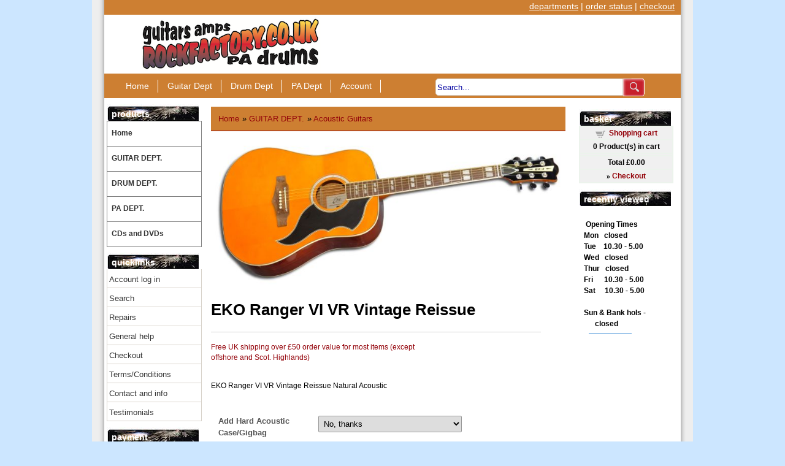

--- FILE ---
content_type: text/html; charset=UTF-8
request_url: https://www.rockfactory.co.uk/proddetail.php?prod=gga-ekorangervivrnat
body_size: 10665
content:
<!DOCTYPE html PUBLIC "-//W3C//DTD XHTML 1.0 Transitional//EN" "http://www.w3.org/TR/xhtml1/DTD/xhtml1-transitional.dtd">
<html xmlns="http://www.w3.org/1999/xhtml" xml:lang="en">

<head>
        <title>Rock Factory: Acoustic Guitars, EKO Ranger VI VR Vintage Reissue</title>     
		 <meta name="description" content="Rock Factory Castleford.  Retail musical instruments - sales - guitar repair and customisation, guitar and bass instrument and amplifiers, drums and drumkits, microphones and PA. Close to M62 M1 and A1 motorways, free parking" />
		 <meta name="keywords" content="UK,guitars,electric guitars,cheap strings,basses,bass guitars,acoustic guitars,guitar cases,guitar strings,amplifiers,pa,radio microphones,microphones,mixers,monitors,loudspeakers,speakers,stage equipment,drums,drumkits,cymbals,drumskins,drumheads,drumsticks,Pontefract,Leeds,Bradford,Hull,Sheffield,Rotherham,Leeds,Barnsley,Wakefield,Hull,York,Grimsby,Cleethorpes" />
		 <meta name="Classification" content="guitars,PA,drums + drumkits" />
		 <meta http-equiv="Content-Type" content="text/html; charset=UTF-8" />
		 <meta name="viewport" content="width=device-width, maximum-scale=1.0, minimum-scale=1.0, initial-scale=1" />
		 <link href="css/ectcart.css" rel="stylesheet" type="text/css" />	
         <link type="text/css" rel="stylesheet" href="magicthumb/magicthumb.css" />
         <link href="slider1.css" rel="stylesheet" type="text/css" />
         <link href="style.css" rel="stylesheet" type="text/css" />
<script type="text/javascript" src="/js/ectcart.js"></script>         
<script type="text/javascript" src="https://ajax.googleapis.com/ajax/libs/jquery/1.8.2/jquery.min.js"></script> 
<script type="text/javascript" src="js/responsiveslides.min.js"></script>
<script type="text/javascript">
        $(function () {
      $("#slider1").responsiveSlides({
        auto: true,
        pager: false,
        nav: true,
        maxwidth: 200,
        speed: 2000,
        timeout: 3000,
        namespace: "callbacks",
      });
    });
 </script>
 <!-- Facebook Pixel Code -->
<script>
!function(f,b,e,v,n,t,s)
{if(f.fbq)return;n=f.fbq=function(){n.callMethod?
n.callMethod.apply(n,arguments):n.queue.push(arguments)};
if(!f._fbq)f._fbq=n;n.push=n;n.loaded=!0;n.version='2.0';
n.queue=[];t=b.createElement(e);t.async=!0;
t.src=v;s=b.getElementsByTagName(e)[0];
s.parentNode.insertBefore(t,s)}(window, document,'script',
'https://connect.facebook.net/en_US/fbevents.js');
fbq('init', '3906826392680549');
fbq('track', 'PageView');
</script>
<noscript><img height="1" width="1" style="display:none"
src="https://www.facebook.com/tr?id=3906826392680549&ev=PageView&noscript=1"
/></noscript>
<!-- End Facebook Pixel Code -->
 
</head>

<body>
<div class="container">
	<div class="header">
  	<div class="topbar">
  			
  			<div class="topbarright"><a href="categories.php" style="color:#ffffff">departments</a> | <a href="orderstatus.php" style="color:#ffffff">order status</a> | <a href="cart.php" style="color:#ffffff">checkout</a></div>
  	</div>
  	<div class="topbar2">
  			<div class="logo"><a href="index.php" target="_self"><img src="images/RFlogo.png" title="guitars amplifiers PA microphones drums"  alt="go to home page" width="293" height="96" /></a> </div>
  		
  	 </div>      
  	 <div class="navbar">
  	  	<div class="nav">
          <ul>
            <li><a href="index.php" style="color:#ffffff">Home</a></li>
            <li><a href="categories.php?cat=10" style="color:#ffffff">Guitar Dept</a></li>
            <li><a href="categories.php?cat=9" style="color:#ffffff">Drum Dept</a></li>
            <li><a href="categories.php?cat=7" style="color:#ffffff">PA Dept</a></li>
            <li><a href="clientlogin.php" style="color:#ffffff">Account</a></li>
           
          </ul>
      	</div>
      	<div>
        	<form method="post" action="search.php">
    		<input type="hidden" name="posted" value="1" />
            <input type="hidden" name="nobox" value="true" />
    		<input name="stext" size="16" class="searchinput" value="Search..." onfocus="if(this.value == 'Search...') {this.value = '';}" onblur="if (this.value == '') {this.value = 'Search...';}" type="text" />
    		<input type="submit" class="searchsub" src="images/searchsub.gif" value=" " />
    		</form>
        </div>
      </div>
  		<div class="clearfloat"></div>
  		
</div>	<div class="sidebar1">
		<div class="cat">
        	<div class="cattop">&nbsp;&nbsp;products</div>    
          		
                    <ul id="ecttop0_0" style="list-style:none;margin:0px;border:0px;" class="ectverticalmenu3 ectmenu1">
<li id="ect0_172" class="ectmenu1"><a href="/index.php">Home</a> </li>
<li id="ect0_10" class="ectmenu1"><a href="categories.php?cat=10">GUITAR DEPT.</a> </li>
<li id="ect0_9" class="ectmenu1"><a href="categories.php?cat=9">DRUM DEPT.</a> </li>
<li id="ect0_7" class="ectmenu1"><a href="categories.php?cat=7">PA DEPT.</a> </li>
<li id="ect0_31" class="ectmenu1"><a href="products.php?cat=31">CDs and DVDs</a> </li>
</ul><ul id="ecttop0_10" style="list-style:none;margin:0px;border:0px;display:none;position:absolute;" class="ectsubverticalmenu3 ectmenu1 ectsub1">
<li id="ect0_24" class="ectmenu1 ectsub1"><a href="products.php?cat=24">Electric Guitars</a> </li>
<li id="ect0_25" class="ectmenu1 ectsub1"><a href="products.php?cat=25">Acoustic Guitars</a> </li>
<li id="ect0_26" class="ectmenu1 ectsub1"><a href="products.php?cat=26">Bass Guitars</a> </li>
<li id="ect0_137" class="ectmenu1 ectsub1"><a href="products.php?cat=137">Banjos, Ukuleles, folk,</a> </li>
<li id="ect0_53" class="ectmenu1 ectsub1"><a href="products.php?cat=53">Lefties</a> </li>
<li id="ect0_27" class="ectmenu1 ectsub1"><a href="products.php?cat=27">Guitar Amps, Cabs</a> </li>
<li id="ect0_68" class="ectmenu1 ectsub1"><a href="products.php?cat=68">Acoustic Amplifiers</a> </li>
<li id="ect0_40" class="ectmenu1 ectsub1"><a href="products.php?cat=40">Bass Amps, Cabs</a> </li>
<li id="ect0_54" class="ectmenu1 ectsub1"><a href="products.php?cat=54">Guitar Packages</a> </li>
<li id="ect0_28" class="ectmenu1 ectsub1"><a href="products.php?cat=28">FX, tuners, radio..</a> </li>
<li id="ect0_99" class="ectmenu1 ectsub1"><a href="categories.php?cat=99">Parts etc.</a> </li>
<li id="ect0_106" class="ectmenu1 ectsub1"><a href="products.php?cat=106">Cases and Bags</a> </li>
<li id="ect0_130" class="ectmenu1 ectsub1"><a href="products.php?cat=130">Books, Videos, etc</a> </li>
<li id="ect0_136" class="ectmenu1 ectsub1"><a href="products.php?cat=136">Straps</a> </li>
<li id="ect0_185" class="ectmenu1 ectsub1"><a href="products.php?cat=185">Guitar Stands/Racks</a> </li>
</ul><ul id="ecttop0_99" style="list-style:none;margin:0px;border:0px;display:none;position:absolute;" class="ectsubverticalmenu3 ectmenu1 ectsub1">
<li id="ect0_100" class="ectmenu1 ectsub1"><a href="products.php?cat=100">Leads, Cables</a> </li>
<li id="ect0_101" class="ectmenu1 ectsub1"><a href="products.php?cat=101">Parts, Spares etc</a> </li>
<li id="ect0_115" class="ectmenu1 ectsub1"><a href="products.php?cat=115">Pick-ups, covers</a> </li>
<li id="ect0_120" class="ectmenu1 ectsub1"><a href="products.php?cat=120">Guitar tuning keys</a> </li>
<li id="ect0_179" class="ectmenu1 ectsub1"><a href="products.php?cat=179">Bass tuning keys</a> </li>
<li id="ect0_165" class="ectmenu1 ectsub1"><a href="products.php?cat=165">Guitar bridges etc</a> </li>
<li id="ect0_180" class="ectmenu1 ectsub1"><a href="products.php?cat=180">Bass bridges etc</a> </li>
</ul><ul id="ecttop0_9" style="list-style:none;margin:0px;border:0px;display:none;position:absolute;" class="ectsubverticalmenu3 ectmenu1 ectsub1">
<li id="ect0_18" class="ectmenu1 ectsub1"><a href="products.php?cat=18">Snare drums</a> </li>
<li id="ect0_17" class="ectmenu1 ectsub1"><a href="products.php?cat=17">Stands</a> </li>
<li id="ect0_43" class="ectmenu1 ectsub1"><a href="products.php?cat=43">Drum pedals</a> </li>
<li id="ect0_102" class="ectmenu1 ectsub1"><a href="products.php?cat=102">Thrones, stools</a> </li>
<li id="ect0_15" class="ectmenu1 ectsub1"><a href="products.php?cat=15">Sticks</a> </li>
<li id="ect0_119" class="ectmenu1 ectsub1"><a href="products.php?cat=119">Stick bags</a> </li>
<li id="ect0_21" class="ectmenu1 ectsub1"><a href="categories.php?cat=21">Cases</a> </li>
<li id="ect0_22" class="ectmenu1 ectsub1"><a href="products.php?cat=22">Percussion</a> </li>
<li id="ect0_116" class="ectmenu1 ectsub1"><a href="products.php?cat=116">Mics, mic stands</a> </li>
<li id="ect0_20" class="ectmenu1 ectsub1"><a href="categories.php?cat=20">Drumheads</a> </li>
<li id="ect0_23" class="ectmenu1 ectsub1"><a href="categories.php?cat=23">Spares &amp; stuff</a> </li>
<li id="ect0_30" class="ectmenu1 ectsub1"><a href="products.php?cat=30">Cymbals</a> </li>
</ul><ul id="ecttop0_21" style="list-style:none;margin:0px;border:0px;display:none;position:absolute;" class="ectsubverticalmenu3 ectmenu1 ectsub1">
<li id="ect0_96" class="ectmenu1 ectsub1"><a href="products.php?cat=96">Hardcase</a> </li>
<li id="ect0_97" class="ectmenu1 ectsub1"><a href="categories.php?cat=97">Protection Racket</a> </li>
<li id="ect0_98" class="ectmenu1 ectsub1"><a href="products.php?cat=98">Other Cases</a> </li>
<li id="ect0_6" class="ectmenu1 ectsub1"><a href="products.php?cat=6">Second hand cases</a> </li>
</ul><ul id="ecttop0_97" style="list-style:none;margin:0px;border:0px;display:none;position:absolute;" class="ectsubverticalmenu3 ectmenu1 ectsub1">
<li id="ect0_168" class="ectmenu1 ectsub1"><a href="products.php?cat=168">tom cases</a> </li>
<li id="ect0_169" class="ectmenu1 ectsub1"><a href="products.php?cat=169">snare cases</a> </li>
<li id="ect0_170" class="ectmenu1 ectsub1"><a href="products.php?cat=170">bass cases</a> </li>
<li id="ect0_171" class="ectmenu1 ectsub1"><a href="products.php?cat=171">stands, sticks, cymbal cases</a> </li>
</ul><ul id="ecttop0_20" style="list-style:none;margin:0px;border:0px;display:none;position:absolute;" class="ectsubverticalmenu3 ectmenu1 ectsub1">
<li id="ect0_39" class="ectmenu1 ectsub1"><a href="categories.php?cat=39">Remo</a> </li>
<li id="ect0_1" class="ectmenu1 ectsub1"><a href="products.php?cat=1">Evans</a> </li>
<li id="ect0_12" class="ectmenu1 ectsub1"><a href="products.php?cat=12">Other Drum Heads</a> </li>
</ul><ul id="ecttop0_39" style="list-style:none;margin:0px;border:0px;display:none;position:absolute;" class="ectsubverticalmenu3 ectmenu1 ectsub1">
<li id="ect0_145" class="ectmenu1 ectsub1"><a href="products.php?cat=145">Ambassador clear</a> </li>
<li id="ect0_147" class="ectmenu1 ectsub1"><a href="products.php?cat=147">Ambassador coated</a> </li>
<li id="ect0_148" class="ectmenu1 ectsub1"><a href="products.php?cat=148">Emperor Coated</a> </li>
<li id="ect0_149" class="ectmenu1 ectsub1"><a href="products.php?cat=149">Emperor Clear</a> </li>
<li id="ect0_150" class="ectmenu1 ectsub1"><a href="products.php?cat=150">Pinstripe clear</a> </li>
<li id="ect0_151" class="ectmenu1 ectsub1"><a href="products.php?cat=151">Pinstripe coated</a> </li>
<li id="ect0_152" class="ectmenu1 ectsub1"><a href="products.php?cat=152">Powerstroke 3</a> </li>
<li id="ect0_153" class="ectmenu1 ectsub1"><a href="products.php?cat=153">Ebony &amp; Ebony pinstripe</a> </li>
<li id="ect0_154" class="ectmenu1 ectsub1"><a href="products.php?cat=154">Ambassador snare side</a> </li>
<li id="ect0_155" class="ectmenu1 ectsub1"><a href="products.php?cat=155">Emperor X</a> </li>
</ul><ul id="ecttop0_23" style="list-style:none;margin:0px;border:0px;display:none;position:absolute;" class="ectsubverticalmenu3 ectmenu1 ectsub1">
<li id="ect0_84" class="ectmenu1 ectsub1"><a href="products.php?cat=84">Drum hoops</a> </li>
<li id="ect0_138" class="ectmenu1 ectsub1"><a href="products.php?cat=138">Nuts, bolts, washers etc.</a> </li>
<li id="ect0_139" class="ectmenu1 ectsub1"><a href="products.php?cat=139">Pads, mutes, silencers</a> </li>
<li id="ect0_140" class="ectmenu1 ectsub1"><a href="products.php?cat=140">Snare drum parts</a> </li>
<li id="ect0_141" class="ectmenu1 ectsub1"><a href="products.php?cat=141">Arms, mounts, etc</a> </li>
<li id="ect0_142" class="ectmenu1 ectsub1"><a href="products.php?cat=142">Bass drum + pedal</a> </li>
<li id="ect0_143" class="ectmenu1 ectsub1"><a href="products.php?cat=143">Hi-hat spares</a> </li>
<li id="ect0_85" class="ectmenu1 ectsub1"><a href="products.php?cat=85">Other parts</a> </li>
<li id="ect0_5" class="ectmenu1 ectsub1"><a href="products.php?cat=5">Hearing Protection</a> </li>
<li id="ect0_19" class="ectmenu1 ectsub1"><a href="products.php?cat=19">Premier spares</a> </li>
</ul><ul id="ecttop0_7" style="list-style:none;margin:0px;border:0px;display:none;position:absolute;" class="ectsubverticalmenu3 ectmenu1 ectsub1">
<li id="ect0_11" class="ectmenu1 ectsub1"><a href="categories.php?cat=11">Microphones</a> </li>
<li id="ect0_50" class="ectmenu1 ectsub1"><a href="categories.php?cat=50">Mixer amps</a> </li>
<li id="ect0_13" class="ectmenu1 ectsub1"><a href="categories.php?cat=13">Mixing desks</a> </li>
<li id="ect0_46" class="ectmenu1 ectsub1"><a href="products.php?cat=46">Outboard FX etc.</a> </li>
<li id="ect0_8" class="ectmenu1 ectsub1"><a href="products.php?cat=8">Power amps</a> </li>
<li id="ect0_47" class="ectmenu1 ectsub1"><a href="products.php?cat=47">Speaker cabs.</a> </li>
<li id="ect0_45" class="ectmenu1 ectsub1"><a href="products.php?cat=45">Monitors</a> </li>
<li id="ect0_118" class="ectmenu1 ectsub1"><a href="products.php?cat=118">Headphones</a> </li>
<li id="ect0_103" class="ectmenu1 ectsub1"><a href="products.php?cat=103">Multi-use amps</a> </li>
<li id="ect0_92" class="ectmenu1 ectsub1"><a href="products.php?cat=92">Cases, Racks, Bags</a> </li>
<li id="ect0_90" class="ectmenu1 ectsub1"><a href="products.php?cat=90">PA Stands</a> </li>
<li id="ect0_80" class="ectmenu1 ectsub1"><a href="products.php?cat=80">Leads &amp; Cables</a> </li>
<li id="ect0_126" class="ectmenu1 ectsub1"><a href="products.php?cat=126">Speakers + parts</a> </li>
<li id="ect0_87" class="ectmenu1 ectsub1"><a href="products.php?cat=87">Spares etc ...</a> </li>
</ul><ul id="ecttop0_11" style="list-style:none;margin:0px;border:0px;display:none;position:absolute;" class="ectsubverticalmenu3 ectmenu1 ectsub1">
<li id="ect0_42" class="ectmenu1 ectsub1"><a href="products.php?cat=42">Vocal/instrument Mics</a> </li>
<li id="ect0_67" class="ectmenu1 ectsub1"><a href="products.php?cat=67">Radio Microphones</a> </li>
<li id="ect0_41" class="ectmenu1 ectsub1"><a href="products.php?cat=41">Drum Microphones</a> </li>
</ul><ul id="ecttop0_50" style="list-style:none;margin:0px;border:0px;display:none;position:absolute;" class="ectsubverticalmenu3 ectmenu1 ectsub1">
<li id="ect0_51" class="ectmenu1 ectsub1"><a href="products.php?cat=51">Box style Amps</a> </li>
<li id="ect0_52" class="ectmenu1 ectsub1"><a href="products.php?cat=52">Desk style amps</a> </li>
</ul><ul id="ecttop0_13" style="list-style:none;margin:0px;border:0px;display:none;position:absolute;" class="ectsubverticalmenu3 ectmenu1 ectsub1">
<li id="ect0_48" class="ectmenu1 ectsub1"><a href="products.php?cat=48">Powered desks</a> </li>
<li id="ect0_49" class="ectmenu1 ectsub1"><a href="products.php?cat=49">Unpowered desks</a> </li>
</ul><script>
/* <![CDATA[ */
var curmen=[];var lastmen=[];var em=[];var emr=[];var emt=[];
function closepopdelay(menid){
	var re=new RegExp('ect\\d+_');
	var theid=menid.replace(re,'');
	var mennum=menid.replace('ect','').replace(/_\d+/,'');
	for(var ei in emt[mennum]){
		if(ei!=0&&emt[mennum][ei]==true&&!insubmenu(ei,mennum)){
			document.getElementById('ecttop'+mennum+"_"+ei).style.display='none';
			emt[mennum][ei]=false; // closed
		}
	}
}
function closepop(men){
	var mennum=men.id.replace('ect','').replace(/_\d+/,'');
	lastmen[mennum]=curmen[mennum];
	curmen[mennum]=0;
	setTimeout("closepopdelay('"+men.id+"')",1000);
}
function getPos(el){
	for (var lx=0,ly=0; el!=null; lx+=el.offsetLeft,ly+=el.offsetTop, el=el.offsetParent){
	};
	return{x:lx,y:ly};
}
function openpop(men,ispopout){
	var re=new RegExp('ect\\d+_');
	var theid=men.id.replace(re,'');
	var mennum=men.id.replace('ect','').replace(/_\d+/,'');
	curmen[mennum]=theid;
	if(lastmen[mennum]!=0)
		closepopdelay('ect'+mennum+'_'+lastmen[mennum]);
	if(mentop=document.getElementById('ecttop'+mennum+'_'+theid)){
		var px=getPos(men);
		if(em[mennum][theid]==0&&!ispopout){
			mentop.style.left=px.x+'px';
			mentop.style.top=(px.y+men.offsetHeight-1)+'px';
			mentop.style.display='';
		}else{
			mentop.style.left=(px.x+men.offsetWidth-1)+'px';
			mentop.style.top=px.y+'px';
			mentop.style.display='';
		}
		emt[mennum][theid]=true; // open
	}
}
function hassubs_xxx(men){
	var re=new RegExp('ect\\d+_');
	var theid=men.id.replace(re,'');
	var mennum=men.id.replace('ect','').replace(/_\d+/,'');
	return(hassubs(mennum,theid));
}
function hassubs(mennum,theid){
	if(emr[mennum][theid])return true;
	return false;
}
function insubmenu(mei,mid){
	if(curmen[mid]==0)return(false);
	curm=curmen[mid];
	maxloops=0;
	while(curm!=0){
		if(mei==curm)return(true);
		curm=em[mid][curm];
		if(maxloops++>10) break;
	}
	return(false);
}
function addsubsclass(mennum,menid,menutype){
	for(var ei in em[mennum]){
		emr[mennum][em[mennum][ei]]=ei;
	}
	for(var ei in em[mennum]){
		men=document.getElementById('ect'+mennum+'_'+ei);
		if(menutype=='verticalmenu2')
			men.onclick=function(){return(ectChCk(this))};
		else{
			men.onmouseover=function(){openpop(this,menutype=='verticalmenu3'?true:false)};
			men.onmouseout=function(){closepop(this)};
		}
		if(hassubs(mennum,ei))men.classList.add('ectmenuhassub'+(mennum+1));
	}
}
function opensubmenu(mennum,menid){
	if(document.getElementById('ect'+mennum+'_'+menid)){
		ectaddclass(document.getElementById('ect'+mennum+'_'+menid),'ectselected');
		curmen[mennum]=menid;
	}
	while(em[mennum][menid]){
		if(document.getElementById('ect'+mennum+'_'+em[mennum][menid]).onclick) document.getElementById('ect'+mennum+'_'+em[mennum][menid]).onclick();
		menid=em[mennum][menid];
	}
}
em[0]={172:0,10:0,9:0,7:0,31:0,24:10,25:10,26:10,137:10,53:10,27:10,68:10,40:10,54:10,28:10,99:10,106:10,130:10,136:10,185:10,100:99,101:99,115:99,120:99,179:99,165:99,180:99,18:9,17:9,43:9,102:9,15:9,119:9,21:9,22:9,116:9,20:9,23:9,30:9,96:21,97:21,98:21,6:21,168:97,169:97,170:97,171:97,39:20,1:20,12:20,145:39,147:39,148:39,149:39,150:39,151:39,152:39,153:39,154:39,155:39,84:23,138:23,139:23,140:23,141:23,142:23,143:23,85:23,5:23,19:23,11:7,50:7,13:7,46:7,8:7,47:7,45:7,118:7,103:7,92:7,90:7,80:7,126:7,87:7,42:11,67:11,41:11,51:50,52:50,48:13,49:13};emr[0]=[];emt[0]=[];curmen[0]=0;
addsubsclass(0,0,'verticalmenu3')
/* ]]> */</script>        
        </div>
  
        <div class="cat">
          <div class="cattop">&nbsp;&nbsp;quicklinks</div>
          	<ul>
          	<li><a href="clientlogin.php">Account log in</a></li>
          	<li><a href="search.php">Search</a></li>
           	
      		<li><a href="repairs.php">Repairs</a></li>
      		<li><a href="help.php">General help</a></li>
      		<li><a href="cart.php">Checkout</a></li>
      		<li><a href="termsandconditions.php">Terms/Conditions</a></li>
      		<li><a href="contact.php">Contact and info</a></li>
      		<li><a href="testimonials.php">Testimonials</a></li>
	        </ul>
       </div>
       <div class="cat">
       		<div class="cattop">&nbsp;&nbsp;payment</div>
       		<ul>
            <li><a href="donations.php" title="" >Make a Payment</a></li>
            </ul>
       </div>
    <p align="center"><img src="images/paypalacceptmark.gif" width="100" height="70" alt="Cards" /></p>
       <br />
       &nbsp;

	   <!-- end .sidebar1 -->
</div>  
    <!-- #BeginEditable "body" -->
	<div class="content">
    		<input type="hidden" id="hiddencurr" value="&pound;0.00"><div id="opaquediv" class="ectopaque" style="display:none" onclick="if(event.target==this)this.style.display='none'" tabindex="0"></div><script>
/* <![CDATA[ */
var xxAddWiL="The following items have been added to the wish list: ",xxBakOpt="Some of these options are not currently in stock but are available to back order.",xxCarCon="Cart contents",xxClkHere="click here",xxClsWin="Close Window",xxCntShp="Continue Shopping",xxCntTax="VAT",xxDigits="Please enter only digits in this field.",xxDscnts="Discounts",xxEdiOrd="Edit Order",xxEntMul="Please enter a quantity for at least one option.",xxHasAdd="has been added",xxInStNo="You will be notified by email when the product is back in stock.",xxInvCha="The following characters are invalid:",xxListPrice="<div class=\"origprice\">List Price: <span class=\"liststrike\">%s</span></div>",xxAddToC="Add to cart",xxNotBaS="Notify when back in stock",xxNotSto="The following product isn't currently available in our store",xxOpSkTx=" (%s)",xxOptOOS="I'm sorry, that particular option is currently out of stock",xxOutStok="Out of Stock",xxPrd255="Please enter a maximum of 255 chars in the field indicated.",xxPrdChs="Please choose from the available product options.",xxPrdEnt="Please enter a value where indicated.",xxPrice="",xxSCAdOr="The following items have been added to your order.",xxSCBakO="Item not currently in stock but placed on back order - select &quot;Edit Order&quot; to modify purchase.",xxSCCarT="Cart total",xxSCItem="item(s)",xxSCStkW="STOCK WARNING: Low stock on selected item, please click &quot;Edit Order&quot; to accept stock level.",xxValEm="Please enter a valid email address.";
var cartpageonhttps=true,currencyseparator=' ',extension='.php',extensionabs='php',imgsoftcartcheckout='<input type="button" value="Checkout" class="ectbutton sccheckout" onclick="ectgoabs(\'https://www.rockfactory.co.uk/cart.php\')">',pricezeromessage="<b>No mail order on this item, in store only</b>",showtaxinclusive=0,storeurlssl='https://www.rockfactory.co.uk/',tax=0,txtcollen=8000,usestockmanagement=true,yousavetext="",zero2dps='0.00',currFormat1='Euro&nbsp;guide&nbsp;price:&nbsp; &euro;%s',currFormat2='&nbsp;&nbsp;USA&nbsp;guide&nbsp;price:&nbsp; &#36;%s',currFormat3='',currRate1=0,currRate2=0,currRate3=0,currSymbol1='USD',currSymbol2='EUR',currSymbol3='';
function updateoptimage(theitem,themenu,opttype){
var imageitemsrc='',mzitem,theopt,theid,imageitem,imlist,imlistl,fn=window['updateprice'+theitem];
fn();
if(opttype==1){
	theopt=document.getElementsByName('optn'+theitem+'x'+themenu);
	for(var i=0; i<theopt.length; i++){
		if(theopt[i].checked)theid=theopt[i].value;
		ectremoveclass(theopt[i],'ectwarning');
	}
}else{
	theopt=ectById('optn'+theitem+'x'+themenu);
	ectremoveclass(theopt,'ectwarning');
	theid=theopt.options[theopt.selectedIndex].value;
}
if(mzitem=(ectById("zoom1")?ectById("zoom1"):ectById("mz"+(globalquickbuyid!==''?'qb':'prod')+"image"+theitem))){
	if(aIML[theid]){
		MagicThumb.update(mzitem,vsdecimg(aIML[theid]),vsdecimg(aIM[theid]));
	}else if(pIM[0]&&pIM[999]){
		imlist=pIM[0];imlistl=pIM[999];
		for(var index=0;index<imlist.length;index++)
			if(imlist[index]==aIM[theid]&&imlistl[index]){MagicThumb.update(mzitem.id,vsdecimg(imlistl[index]),vsdecimg(aIM[theid]));return;}
		if(aIM[theid])MagicThumb.update(mzitem.id,vsdecimg(aIM[theid]),vsdecimg(aIM[theid]));
	}else if(aIM[theid])
		MagicThumb.update(mzitem.id,vsdecimg(aIM[theid]),vsdecimg(aIM[theid]));
}else
	if(imageitem=ectById((globalquickbuyid!==''?'qb':'prod')+"image"+theitem)){
		if(aIM[theid]){
			if(typeof(imageitem.src)!='unknown')imageitem.src=vsdecimg(aIM[theid]);
		}
	}
}
function vsdecimg(timg){
	return decodeURIComponent(timg.replace("|","prodimages/").replace("<",".gif").replace(">",".jpg").replace("?",".png"));
}
function updateprodimage(theitem,isnext){
	return updateprodimage2(false,theitem,isnext);
}
function updateprodimage2(isqb,theitem,isnext){
var imlist=pIM[theitem];
if(!pIX[theitem])pIX[theitem]=0;
if(isnext) pIX[theitem]++; else pIX[theitem]--;
if(pIX[theitem] < 0) pIX[theitem]=imlist.length-1;
if(pIX[theitem]>=imlist.length) pIX[theitem]=0;
if(ectById((isqb?'qb':'prod')+"image"+theitem)){ectById((isqb?'qb':'prod')+"image"+theitem).src='';ectById((isqb?'qb':'prod')+"image"+theitem).src=vsdecimg(imlist[pIX[theitem]]);}
ectById((isqb?'qb':'extra')+"imcnt"+theitem).innerHTML=pIX[theitem]+1;
if(pIML[theitem]){
	var imlistl=pIML[theitem];
	if(imlistl.length>=pIX[theitem])
		if(mzitem=ectById("mz"+(isqb?'qb':'prod')+"image"+theitem))MagicThumb.update(mzitem,vsdecimg(imlistl[pIX[theitem]]),vsdecimg(imlist[pIX[theitem]]));
}
return false;
}
/* ]]> */
</script><script>
var sfextensionabs='php',
	xxPlsEntr="Please enter a value in the field",xxValEm="Please enter a valid email address.",xxRecapt="Please show you are a real human by completing the reCAPTCHA test",xxEFEm="Your Email",
	xxEFNam="Your Name",xxEFCmt="Your Comments",xxContUs="Contact Us",xxAskQue="Ask A Question",xxCUBlur="Ask us a question about any of our store products or services and we'll get back to you right away.",
	xxEmFrnd="Email Friend",xxEFBlr="Let your friends know all about the great deals that are on offer at this site. Just fill in the details below and click &quot;Send&quot;.",xxAccSuc="Your account was created successfully",xxMinLen="Please enter at least 6 characters in the field",
	xxAQBlr="Ask us a question about any of our store products and we'll get back to you right away.",xxPwd="Password",xxNow="now",xxInSecs="in %s seconds",xxName="Full Name",
	xxFulNam="This message will not be shown again.\nPlease be sure to enter your first and last name in the field",xxLOSuc="You have logged out successfully!",xxLISuc="Login Successful!",xxMesSuc="Your message was delivered successfully.";
var extraclientfield1="",extraclientfield2="",
	extraclientfield1required=false,extraclientfield2required=false,
	loginhash='332eaccd41524f1718cc063693df088970e747f23c563057f495ded452cefd19',
	customeraccounturl="",
	recaptchasitekey='',nacaptchawidgetid='',nacaptchaok=false,nacaptcharesponse=false,contactcaptchawidgetid='',contactcaptchaok=false,contactcaptcharesponse=false,askqproductid='',
	lastloginattempt,checkedfullname=false,contactusthanks="",emailfriendthanks="",askaquestionthanks="",
	recaptchaenabled2=false,recaptchaenabled8=false,nocustomerloginpwlimit=false,
	nomailinglist=false,
	storeurlssl="",checkoutmode="",
	clientloginref="",clientloginref_sess="",
	loginrefurl=[];</script>
<div id="softopaquediv" class="ectopaque" style="display:none" onclick="if(event.target==this)hideaccounts()" tabindex="0"><div class="ectsoftwrapper"><div class="scart scclose" role="img" onclick="hideaccounts()" title="Close Window"></div>
<div style="display:none;text-align:center" id="ectsoftpreload"><img style="margin:30px" src="images/preloader.gif" alt="Loading"></div>
<div id="ectsfsuccess" class="ectsfsuccess"></div>
<div class="sfcontact" id="ectcontactdiv" style="display:none">
<div class="softformheader" id="cuheader"></div>
<div id="contactblurb" class="contactblurb"></div>
<div class="ectsf2col"><div class="redstar"><label class="ectlabel" for="yourname">Your Name</label></div><div><input type="text" id="yourname" placeholder="Your Name" aria-required="true"></div></div>
<div class="ectsf2col"><div class="redstar"><label class="ectlabel" for="youremail">Your Email</label></div><div><input type="text" id="youremail" placeholder="Your Email" aria-required="true"></div></div>
<div class="ectsf2col emfonly"><div class="redstar"><label class="ectlabel" for="friendsemail">Your Friends Email</label></div><div><input type="text" id="friendsemail" placeholder="Your Friends Email" aria-required="true"></div></div>
<div class="ectsf2col"><div class="redstar"><label class="ectlabel" for="yourcomments">Your Comments</label></div><div><textarea class="softcomments" id="yourcomments" placeholder="Your Comments" aria-required="true"></textarea></div></div>
<div class="softformsend"><button type="button" class="ectbutton " id="contactsend" onclick="">Send</button><button type="button" class="ectbutton" onclick="hideaccounts()">Close Window</button></div>
</div>
<div class="sflogin" id="loginacctdiv" style="display:none">
<div class="softformheader" id="liaccterrordiv">Login Details</div>
<div class="ectsf2col"><div class="redstar"><label class="ectlabel" for="liemail">Email</label></div><div><input type="email" id="liemail" placeholder="Email" aria-required="true" disabled></div></div>
<div class="ectsf2col"><div class="redstar"><label class="ectlabel" for="lipass">Password</label></div><div><input type="password" id="lipass" placeholder="Password" aria-required="true" autocomplete="off"></div></div>
<div class="ectsf2col"><div class="softformjright"><input type="checkbox" class="ectcheckbox" id="licook"></div><div><label class="ectlabel" for="licook">Remember login on this computer?</label></div></div>
<div class="softformsend"><input type="button" value="Submit" class="ectbutton cartaccountlogin" id="cartaccountlogin" onclick="checkloginaccount()"><input type="button" value="New Account" class="ectbutton newaccount" onclick="displaynewaccount()"><input type="button" value="Forgot Password?" class="ectbutton forgotpassword" onclick="ectgonoabs('clientlogin.php?mode=lostpassword')"></div>
</div>
<div class="sfnewaccount" id="newacctdiv" style="display:none">
<div class="softformheader" id="accounterrordiv">New Account</div>
<div class="ectsf2col"><div class="redstar"><label class="ectlabel" for="naname">Full Name</label></div><div><input type="text" id="naname" placeholder="Full Name" aria-required="true"></div></div>
<div class="ectsf2col"><div class="redstar"><label class="ectlabel" for="naemail">Email</label></div><div><input type="email" id="naemail" placeholder="Email" aria-required="true"></div></div>
<div class="ectsf2col"><div class="redstar"><label class="ectlabel" for="pass">Password</label></div><div><input type="password" id="pass" placeholder="Password" autocomplete="off" aria-required="true"></div></div>
<div class="ectsf2col">
<div class="softformjright"><input type="checkbox" class="ectcheckbox" id="allowemail" value="ON"></div>
<div><label class="ectlabel" for="allowemail">Allow Promotional Emails</label><div class="cartacclogineverdivulge">(We will never divulge your email to a 3rd party)</div></div>
</div>
<div class="softformsend"><input type="button" value="Create Account" class="ectbutton createaccount" onclick="checknewaccount()"></div>
</div>
</div>
</div>
<script>document.body.appendChild(ectById("softopaquediv"));</script><div id="mainbodyspan" class="proddetail gga-ekorangervivrnat"><link itemprop="mainEntityOfPage" href="/proddetail.php?prod=gga-ekorangervivrnat"><form method="post" id="ectform0" action="cart.php" onsubmit="return formvalidator0(this)" style="margin:0px;padding:0px;"><script>/* <![CDATA[ */oS[1209]=999999;ot[1209]="No, thanks";
oS[1213]=999999999;op[1213]=89;ot[1213]="Add hard case";
oS[1726]=99999999;op[1726]=39;ot[1726]="Add padded gig bag";
sz('gga-ekorangervivrnat',229,0,'prodimages6/FXH17573_medium.jpg*prodimages6/FXH17573.jpg',0);function setvals0(){
optacpc[0]='';optmaxc[0]=0;opttype[0]=-2;optperc[0]=false;
}
function updateprice0(){
setvals0();dependantopts(0);updateprice(1,0,229,0,'gga-ekorangervivrnat',0,false,false,false);}
function formvalidator0(theForm){
var fvsuccess=true;
setvals0();fvsuccess=ectvalidate(theForm,1,0,false,false);return(fvsuccess);}
/* ]]> */</script><div class="catnavandcheckout catnavdetail"><div class="catnavigation catnavdetail"><a class="ectlink" href="index.php">Home</a><div class="ectbreadcrumb">&raquo; <a class="ectlink" href="categories.php?cat=10">GUITAR DEPT.</a></div><div class="ectbreadcrumb">&raquo; <a class="ectlink" href="products.php?cat=25">Acoustic Guitars</a></div></div>
<div class="catnavcheckout"><input type="button" value="Checkout" class="ectbutton checkoutbutton" onclick="ectgonoabs('cart.php')"></div></div>
<div itemprop="image" itemscope itemtype="https://schema.org/ImageObject" class="detailimage allprodimages"><script src="magicthumb/magicthumb.js"></script><a href="prodimages6/FXH17573.jpg" class="MagicThumb" rel="expand-effect:back;expand-speed:1000; restore-speed: 600; background-opacity:45; keep-thumbnail:false" id="zoom1"><img id="prodimage0" class="detailimage allprodimages" src="prodimages6/FXH17573_medium.jpg" alt="EKO Ranger VI VR Vintage Reissue"></a></div><div class="detailname"><h1>EKO Ranger VI VR Vintage Reissue</h1> <span class="discountsapply detaildiscountsapply"></span></div><div class="detaildiscounts"><div>Free UK shipping over £50 order value for most items (except offshore and Scot. Highlands)</div></div><div class="detaildescription detaildescriptiontabs"><p>
	EKO Ranger VI VR Vintage Reissue Natural Acoustic</p></div><div class="detailoptions"><div class="optioncontainer detailoptioncontainer ectselectoption"><div class="optiontext detailoptiontext"><label class="ectlabel" for="optn0x0">Add Hard Acoustic Case/Gigbag</label></div><div class="option detailoption"><select data-optgroup="323" class="prodoption detailprodoption" onchange="updateoptimage(0,0)" name="optn0" id="optn0x0" size="1"><option value="1209">No, thanks</option>
<option value="1213">Add hard case (+&pound;89.00)</option>
<option value="1726">Add padded gig bag (+&pound;39.00)</option>
</select></div></div></div><div class="detailprice"><strong></strong> <span class="price" id="pricediv0">&pound;229.00</span><link itemprop="url" href="/proddetail.php?prod=gga-ekorangervivrnat"> </div><div class="addtocartquant detailaddtocartquant"><div class="addtocart detailaddtocart detailoutofstock"><button class="ectbutton outofstock detailoutofstock" type="button" disabled>Out of Stock</button></div></div><div class="previousnext"><a class="ectlink" href="/proddetail.php?prod=gga-ekoranger6sun"><strong>&laquo; Previous</strong></a> | <a class="ectlink" href="/proddetail.php?prod=gga-encore100natlefty"><strong>Next &raquo;</strong></a></div><div class="reviews" id="reviews"><div class="reviewtotals"><span class="numreviews">Product Reviews</span><span class="showallreview"></span></div><div class="noreview">No Reviews For This Product.</div><div class="clickreview"><button type="button" class="ectbutton clickreview" onclick="ectgonoabs('/proddetail.php?prod=gga-ekorangervivrnat&amp;review=true')">Click to review this product</button></div></div></form></div><script>updateprice0();ectById('optn0x0').onchange();</script>    <!-- end .content -->
	</div>
	<!-- #EndEditable -->
  	    <div class="clear"></div>
        <div class="clear"></div>
    <!-- end .content -->
	
	<!-- #EndEditable -->
<div class="sidebar3"> 		
	<!--
<div class="colrighttop">Brands
</div> 
    <br />  	
  	 <div class="callbacks_container">
       <ul class="rslides" id="slider1">
      	<li><a href="www.rockfactory.co.uk/search.php?pg=1&amp;stext=&amp;sprice=&amp;stype=&amp;scat=&amp;sman=3" target="_self" ><img src="images/brandlogos/Fender_web.jpg" width="160" height="160" alt="Fender main dealer" title="Fender main dealer" /></a></li>
      	<li><a href="www.rockfactory.co.uk/search.php?pg=1&amp;stext=&amp;sprice=&amp;stype=&amp;scat=&amp;sman=22" target="_self" ><img src="images/brandlogos/tanglewoodlogo.jpg" width="160" height="160" alt="Tanglewood" title="Tanglewood main dealer"  /></a></li>
      	<li><a href="www.rockfactory.co.uk/search.php?pg=1&amp;stext=&amp;sprice=&amp;stype=&amp;scat=&amp;sman=1" target="_self" ><img src="images/brandlogos/marshalllogo.jpg" width="160" height="160" alt="Marshall Amplification" title="Marshall Amplification" /></a></li>
      	<li><a href="www.rockfactory.co.uk/search.php?pg=1&amp;stext=&amp;sprice=&amp;stype=&amp;scat=&amp;sman=9" target="_self" ><img src="images/brandlogos/gretschlogo.png" width="160" height="160" alt="Gretsch" title="Gretsch" /></a> </li>
		<li><a href="www.rockfactory.co.uk/search.php?pg=1&amp;stext=&amp;sprice=&amp;stype=&amp;scat=&amp;sman=152" target="_self" ><img src="images/brandlogos/Voxlogo.jpg" width="160" height="160" alt="Vox main dealer" title="Vox main dealer"  /></a></li>
		<li><a href="www.rockfactory.co.uk/search.php?pg=1&amp;stext=&amp;sprice=&amp;stype=&amp;scat=&amp;sman=17" target="_self" ><img src="images/brandlogos/Squier_web.jpg" width="160" height="160" alt="Squier main dealer" title="Squier main dealer"  /></a></li>
		<li><a href="www.rockfactory.co.uk/search.php?pg=1&amp;stext=&amp;sprice=&amp;stype=&amp;scat=&amp;sman=20" target="_self" ><img src="images/brandlogos/tokai_logo.jpg" width="160" height="160" alt="Tokai main dealer" title="Tokai main dealer" /></a></li>
		<li><a href="www.rockfactory.co.uk/search.php?pg=1&amp;stext=&amp;sprice=&amp;stype=&amp;scat=&amp;sman=62" target="_self" ><img src="images/brandlogos/laneylogo.jpg" width="160" height="160" alt="Laney Amplification" title="Laney Amplification" /></a>	</li>
    	</ul>
  </div>    
-->  	<div class="cat">
    <div class="cattop">&nbsp;&nbsp;basket</div>
          <table class="mincart" width="130" bgcolor="#FFFFFF">
        <tr class="mcrowtitle"> 
          <td class="mincart" bgcolor="#F0F0F0" align="center"><img src="/images/littlecart1.png" style="vertical-align:text-top;" width="16" height="16" alt="Shopping cart" /> 
            &nbsp;<strong><a class="ectlink mincart" href="https://www.rockfactory.co.uk/cart.php">Shopping cart</a></strong></td>
        </tr>
        <tr class="mcrowtotquant"><td class="mincart" bgcolor="#F0F0F0" align="center"><span class="ectMCquant">0</span> Product(s) in cart</td></tr>
		<tr class="mcrowlineitems"><td class="mincart" bgcolor="#F0F0F0"><div class="mcLNitems"></div></td></tr>
        <tr class="ecHidDsc" style="display:none"><td class="mincart" bgcolor="#F0F0F0" align="center"><span style="color:#FF0000">Discounts <span class="mcMCdsct">&pound;0.00</span></span></td></tr>
        <tr class="mcrowtotal"><td class="mincart" bgcolor="#F0F0F0" align="center">Total <span class="ectMCtot">&pound;0.00</span></td></tr>
        <tr class="mcrowcheckout"><td class="mincart" bgcolor="#F0F0F0" align="center"><span style="font-family:Verdana">&raquo;</span> <a class="ectlink mincart" href="https://www.rockfactory.co.uk/cart.php"><strong>Checkout</strong></a></td></tr>
      </table></div> 
<div class="cat">
    <div class="cattop"> &nbsp;&nbsp;recently viewed</div>
     
</div>  
       <div class="opening">
	<table>
		
		<tr>
			<td class="opening">
			<br />
				&nbsp;&nbsp;&nbsp;&nbsp;&nbsp;&nbsp;Opening&nbsp;Times<br />
		&nbsp;&nbsp;&nbsp;&nbsp;&nbsp;Mon &nbsp;&nbsp;closed<br />
				&nbsp;&nbsp;&nbsp;&nbsp;&nbsp;Tue&nbsp; &nbsp;&nbsp;10.30 - 5.00<br />
				&nbsp;&nbsp;&nbsp;&nbsp;&nbsp;Wed &nbsp;&nbsp;closed<br />
				&nbsp;&nbsp;&nbsp;&nbsp;&nbsp;Thur &nbsp;&nbsp;closed<br />
				&nbsp;&nbsp;&nbsp;&nbsp;&nbsp;Fri &nbsp;&nbsp; &nbsp;&nbsp;10.30 - 5.00<br />
				&nbsp;&nbsp;&nbsp;&nbsp;&nbsp;Sat &nbsp;&nbsp; &nbsp;10.30 - 5.00<br /><br />
				&nbsp;&nbsp;&nbsp;&nbsp; Sun &amp; Bank hols -<br />&nbsp;&nbsp;&nbsp;&nbsp;&nbsp;&nbsp;&nbsp;&nbsp;&nbsp;&nbsp; closed<br />
				
				<hr />
			</td>
		</tr>
	</table>
</div>
	     
</div>   	 <div class="footer">
    	<div class="foo1">
    		<p class="foothead">Quick links...</p> 
            <a href="index.php">Home</a><br />
   		    <a href="contact.php">Contact and info</a><br />
 			<a href="categories.php">Categories</a><br />
	        <a href="products.php">Products</a><br />
			<a href="cart.php">Checkout</a><br />
			<a href="donations.php" title="" >Make a Payment</a>
        </div>
    
     	<div class="foo2">
        	<p class="foothead">Need some help?</p> 
  			<a href="help.php">General Help</a><br />
  			<a href="clientlogin.php">Client login</a><br />
  		
  			
			<a href="orderstatus.php">Order Status</a>
        </div>
		
        <div class="foo3"><p class="foothead">Contact us ...</p>
            <div class="social"> 
            	        <a href="contact.php">Rock Factory Ltd<br />Wheldon Road<br />Castleford<br />
            	West Yorks.<br />WF10 2SD<br />Phone: 01977 513643</a>
            </div>
		</div>
    
    	<div class="fb">
    	<p class="foothead">Tell me more?</p> 
  			<a href="drumstuff.php">Drum hints and tips</a><br />
  			<a href="pafaq.php">PA tips and questions</a><br />
  			<a href="guitartips.php">Guitar tips</a><br />
  			<a href="contact.php">How to find us</a><br />     			
	</div>
        
		<div class="clearfloat"></div>
		<div class="btmlft">Copyright 1998-2026 Rock Factory Ltd. All Rights Reserved</div>
		<div class="btmrght"> </div>
    	<!-- end .footer -->
 </div>
  <!-- end .container --> </div>  
  <!-- end .container -->
</body>
<!-- #EndTemplate -->
</html>